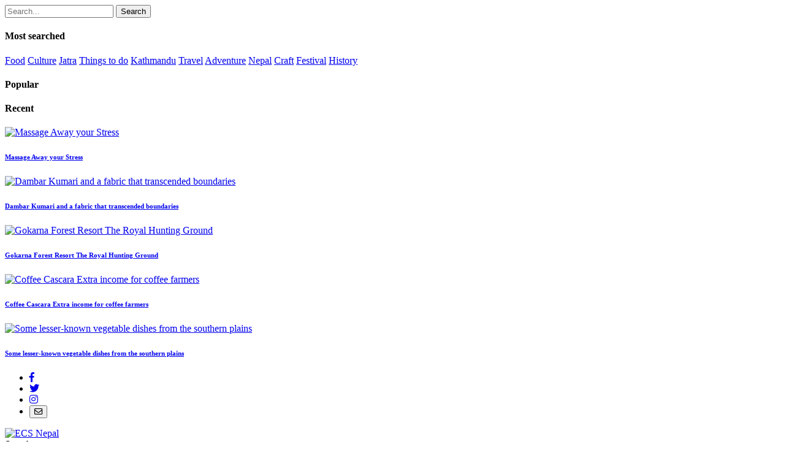

--- FILE ---
content_type: text/html; charset=UTF-8
request_url: https://ecs.com.np/issue/table-of-contents/196
body_size: 41219
content:
<!doctype html>
<html lang="en" prefix="og: http://ogp.me/ns#">
<head>
    <meta name="robots" content="index,follow" />
    <meta name="copyright"content="ECS Media">
    <meta http-equiv="Pragma" content="no-cache">
    <meta http-equiv="Cache-Control" content="no-cache">

    <meta name="description" content="" />        <!-- Required meta tags -->
    <meta charset="utf-8">
    <meta name="viewport" content="width=device-width, initial-scale=1, shrink-to-fit=no">

    <!-- Bootstrap CSS -->
    <link rel="stylesheet" href="http://ecs.com.np/assets/static/css/bootstrap.min.css" integrity="sha384-WskhaSGFgHYWDcbwN70/dfYBj47jz9qbsMId/iRN3ewGhXQFZCSftd1LZCfmhktB"
        crossorigin="anonymous">
    <link rel="stylesheet" href="https://use.fontawesome.com/releases/v5.0.13/css/all.css" integrity="sha384-DNOHZ68U8hZfKXOrtjWvjxusGo9WQnrNx2sqG0tfsghAvtVlRW3tvkXWZh58N9jp"
        crossorigin="anonymous">
   <link href="https://fonts.googleapis.com/css?family=News+Cycle:700|Open+Sans" rel="stylesheet">
    <link rel='stylesheet prefetch' href="http://ecs.com.np/assets/static/css/animate.min.css">
    <link rel="stylesheet" href="http://ecs.com.np/assets/static/css/style.css">
    <title>Table of contents | July-2017 | ECSNEPAL - The Nepali Way</title>
</head>
<body> <div id="ecs-search" class="ecs-search ecs-search--popup">
	<form class="ecs-search-form" action="http://ecs.com.np/search">
		<input autocomplete="off" class="ecs-search-input" name="q" type="search" placeholder="Search..."/>
		<button class="ecs-search-submit" type="submit">Search</button>
	</form>
	<div class="ecs-search-content row">
		<div class="col-md-4">
			 <h4 class="ml-0">Most searched</h4>
                <div class="ecs-searched-keywords">
											<a href="http://ecs.com.np/search?q=Food">Food</a>
											<a href="http://ecs.com.np/search?q=Culture">Culture</a>
											<a href="http://ecs.com.np/search?q=Jatra">Jatra</a>
											<a href="http://ecs.com.np/search?q=Things to do">Things to do</a>
											<a href="http://ecs.com.np/search?q=Kathmandu">Kathmandu</a>
											<a href="http://ecs.com.np/search?q=Travel">Travel</a>
											<a href="http://ecs.com.np/search?q=Adventure">Adventure</a>
											<a href="http://ecs.com.np/search?q=Nepal">Nepal</a>
											<a href="http://ecs.com.np/search?q=Craft">Craft</a>
											<a href="http://ecs.com.np/search?q=Festival">Festival</a>
											<a href="http://ecs.com.np/search?q=History">History</a>
									</div>
		</div>
		<div class="col-md-4 ecs-card">
			<h4>Popular</h4>
						</div>
		 <div class="col-md-4 ecs-card">
			 <h4>Recent</h4>
									<a href="http://ecs.com.np/wellbeing /massage-away-your-stress" title="Massage Away your Stress">
						<div class="row search-recent">
							<div class="col-md-4">
								<img style="height:70px" class="card-img w-100 img-fluid rounded-0"src="http://ecs.com.np/base/upload/2022/4/EOLPbhvp_1651744203.jpg" class="post-image" alt="Massage Away your Stress">
							</div>
							<div class="col-md-8">
									<h6 class="ecs-recents--list--title">Massage Away your Stress</h6>
							</div>
						</div>
					</a>
										<a href="http://ecs.com.np/history/dambar-kumari-and-a-fabric-that-transcended-boundaries" title="Dambar Kumari and a fabric  that transcended boundaries">
						<div class="row search-recent">
							<div class="col-md-4">
								<img style="height:70px" class="card-img w-100 img-fluid rounded-0"src="" class="post-image" alt="Dambar Kumari and a fabric  that transcended boundaries">
							</div>
							<div class="col-md-8">
									<h6 class="ecs-recents--list--title">Dambar Kumari and a fabric  that transcended boundaries</h6>
							</div>
						</div>
					</a>
										<a href="http://ecs.com.np/history/gokarna-forest-resort-the-royal-hunting-ground" title="Gokarna  Forest Resort The Royal Hunting Ground">
						<div class="row search-recent">
							<div class="col-md-4">
								<img style="height:70px" class="card-img w-100 img-fluid rounded-0"src="" class="post-image" alt="Gokarna  Forest Resort The Royal Hunting Ground">
							</div>
							<div class="col-md-8">
									<h6 class="ecs-recents--list--title">Gokarna  Forest Resort The Royal Hunting Ground</h6>
							</div>
						</div>
					</a>
										<a href="http://ecs.com.np/food/coffee-cascara-extra-income-for-coffee-farmers" title="Coffee Cascara Extra income for coffee farmers">
						<div class="row search-recent">
							<div class="col-md-4">
								<img style="height:70px" class="card-img w-100 img-fluid rounded-0"src="" class="post-image" alt="Coffee Cascara Extra income for coffee farmers">
							</div>
							<div class="col-md-8">
									<h6 class="ecs-recents--list--title">Coffee Cascara Extra income for coffee farmers</h6>
							</div>
						</div>
					</a>
										<a href="http://ecs.com.np/food/some-lesser-known-vegetable-dishes-from-the-southern-plains" title="Some lesser-known vegetable  dishes from the  southern plains">
						<div class="row search-recent">
							<div class="col-md-4">
								<img style="height:70px" class="card-img w-100 img-fluid rounded-0"src="" class="post-image" alt="Some lesser-known vegetable  dishes from the  southern plains">
							</div>
							<div class="col-md-8">
									<h6 class="ecs-recents--list--title">Some lesser-known vegetable  dishes from the  southern plains</h6>
							</div>
						</div>
					</a>
							</div>
	</div>
	<span class="ecs-search-close"></span>
</div><header role="banner" class="header">
    <div class="container-fluid text-center">
        <div class="row top-header">
            <div class="col-social-nav col-md-3 col-6 col-sm-4 col-xs-4 order-1">
                <ul class="navbar social-nav">
                    <li class="nav-item">
                        <a class="nav-link" target="_blank" href="https://www.facebook.com/ecsnepal">
                            <i class="fab fa-facebook-f"></i>
                        </a>
                    </li>
                    <li class="nav-item">
                        <a class="nav-link" target="_blank" href="https://twitter.com/ECS_NEPAL">
                            <i class="fab fa-twitter"></i>
                        </a>
                    </li>
                    <li class="nav-item">
                        <a class="nav-link" target="_blank"  href="http://instagram.com/ecs_nepal">
                            <i class="fab fa-instagram"></i>
                        </a>
                    </li>
                     <li class="nav-item">
                        <form action="http://feedburner.google.com/fb/a/mailverify" method="post" target="popupwindow" onsubmit="window.open('http://feedburner.google.com/fb/a/mailverify?uri=ecsnepalmagazine', 'popupwindow', 'scrollbars=yes,width=550,height=520');return true">
                            <input type="hidden"  placeholder="Your email address" name="email"/>
                            <input type="hidden" value="ecsnepalmagazine" name="uri"/>
                            <input type="hidden" name="loc" value="en_US"/>
                            <button type="submit" class="btn-subscription">
                                <i class="far fa-envelope"></i>
                            </button>
                        </form>
                    </li>
                </ul>
            </div>
            <div class="col-md-6 col-12 order-2 order-lg-2  order-md-2 order-xs-3 order-sm-3">
                <div class="main-menu__center header__logo-wrap mx-auto">
                    <a class="header__logo" href="http://ecs.com.np/">
                        <img alt="ECS Nepal" src="http://ecs.com.np/assets/static/images/logo.png">
                    </a>
                </div>
            </div>
            <div class="col-btn-search col-md-3 col-6 col-sm-6 order-3 order-xs-2 order-sm-2 animated" data-animation="fadeInRight">
                <a id="btn-ecs-search" class="float-right ecs-search-submit">Search</a>
            </div>
        </div>

       <nav class="navbar p-0 ecs-main-menu">
    <div class="mx-auto" id="navbar">
        <ul class="navbar-nav mx-auto ecs-main-menu__navbar animated" data-animation="fadeIn">
            <li class="nav-item">
                <a class="nav-link" href="http://ecs.com.np/travel">Travel</a>
            </li>
            <li class="nav-item">
                <a class="nav-link" href="http://ecs.com.np/craft">Craft</a>
            </li>
            <li class="nav-item">
                <a class="nav-link" href="http://ecs.com.np/culture" >Culture</a>
            </li>
            <li class="nav-item">
                <a class="nav-link" href="http://ecs.com.np/archives">Archive</a>
            </li>
        </ul>
    </div>
</nav>    </div>
</header><main class="main ecs-list__page-wrap">
    <div class="container-fluid">
        <div class="row ecs-row">
            <div class="col-12 text-center">
			<h1 class="ecs-page-title">Table of Contents</h1>
			<p style="font-size: 16px;color: #808080;">Issue 188 | July 2017</p>
            </div>
        </div>
            
        <div class="row ecs-row ecs-row__single-article">
            <div class="col-md-6">
                <a href="http://ecs.com.np/features/jyotish-the-science-of-light" title="Jyotish, the Science of Light">
                    <img class="card-img w-100 img-fluid rounded-0" src="http://ecs.com.np/base/upload/2017/7/BAqfmkln_1500966288.jpg" class="post-image" alt="Jyotish, the Science of Light">
                </a>
            </div>

            <div class="col-md-6 align-self-center">
                <a href="http://ecs.com.np/features/jyotish-the-science-of-light"  title="Jyotish, the Science of Light">
                    <h4 class=" ecs-article-title">Jyotish, the Science of Light</h4>
                </a>
                <div class="ecs-tags">
                    <a class="ecs-tags--category" href="http://ecs.com.np/features" title="view all article by Features">Features</a>
                    <a href="http://ecs.com.np/author/sushma-joshi">Sushma Joshi</a>
                </div>
                <div class="ecs-article-description">
                    <p>My family&rsquo;s surname is &ldquo;Joshi,&rdquo; derived from jyotishi, or astrologers. According to family lore, they fled the Mughal invasion and came to Nepal via Nainital...  My family&rsquo;s surname is...</p>
                </div>
            </div>
        </div>

        <div class="row ecs-row">
            <div class="card-group ecs-card--group">
                        <div class="col-md-4" style="margin-bottom:80px">
                <article class="card ecs-card">
                    <header class="card-header p-0 border-0">
                        <a href="http://ecs.com.np/food/a-delectable-dessert-for-many-reasons" title="A Delectable Dessert for Many Reasons">
                            <img style="height:230px" class="card-img w-100 img-fluid rounded-0" src="http://ecs.com.np/base/upload/2017/7/EiJR4QzY_1500965745.jpg" class="post-image" alt="A Delectable Dessert for Many Reasons">
                        </a>
                        <a href="http://ecs.com.np/food/a-delectable-dessert-for-many-reasons"  title="A Delectable Dessert for Many Reasons">
                            <h4 class="card-title ecs-article-title">A Delectable Dessert for Many Reasons</h4>
                        </a>
                    </header>

                    <div class="card-body">
                        <div class="ecs-tags">
                            <a class="ecs-tags--category" href="http://ecs.com.np/food" title="view all article by Food">Food</a>
                        </div>
                        <div class="card-description ecs-article-description">
                            <p>It is one of the best loved dishes of Nepali cuisine, and serves a special purpose on celebratory occasions.    Kheer, a sweet rice pudding, is a common...</p>
                        </div>
                    </div>
                </article>
            </div>
                        <div class="col-md-4" style="margin-bottom:80px">
                <article class="card ecs-card">
                    <header class="card-header p-0 border-0">
                        <a href="http://ecs.com.np/features/remembering-bk-shrestha" title="Remembering B.K. Shrestha">
                            <img style="height:230px" class="card-img w-100 img-fluid rounded-0" src="http://ecs.com.np/base/upload/2017/7/jSplRy9V_1500965466.jpg" class="post-image" alt="Remembering B.K. Shrestha">
                        </a>
                        <a href="http://ecs.com.np/features/remembering-bk-shrestha"  title="Remembering B.K. Shrestha">
                            <h4 class="card-title ecs-article-title">Remembering B.K. Shrestha</h4>
                        </a>
                    </header>

                    <div class="card-body">
                        <div class="ecs-tags">
                            <a class="ecs-tags--category" href="http://ecs.com.np/features" title="view all article by Features">Features</a>
                        </div>
                        <div class="card-description ecs-article-description">
                            <p>A businessman, tourism pioneer, and family man whose legacy will live on in the lives of many.  Bidhya Krishna (B.K.) Shrestha used to speak politely, precisely, and in very...</p>
                        </div>
                    </div>
                </article>
            </div>
                        <div class="col-md-4" style="margin-bottom:80px">
                <article class="card ecs-card">
                    <header class="card-header p-0 border-0">
                        <a href="http://ecs.com.np/features/supermacy-of-the-serpents" title="Supermacy of the Serpents">
                            <img style="height:230px" class="card-img w-100 img-fluid rounded-0" src="http://ecs.com.np/base/upload/2017/7/vzElc3J8_1500964784.jpg" class="post-image" alt="Supermacy of the Serpents">
                        </a>
                        <a href="http://ecs.com.np/features/supermacy-of-the-serpents"  title="Supermacy of the Serpents">
                            <h4 class="card-title ecs-article-title">Supermacy of the Serpents</h4>
                        </a>
                    </header>

                    <div class="card-body">
                        <div class="ecs-tags">
                            <a class="ecs-tags--category" href="http://ecs.com.np/features" title="view all article by Features">Features</a>
                        </div>
                        <div class="card-description ecs-article-description">
                            <p>Nag Panchami is a festival of the snakes, observed five days after the no-moon day in Shrawan (which is around the end of July, or first week of August). Nags,...</p>
                        </div>
                    </div>
                </article>
            </div>
                        <div class="col-md-4" style="margin-bottom:80px">
                <article class="card ecs-card">
                    <header class="card-header p-0 border-0">
                        <a href="http://ecs.com.np/experience/the-exotic-world-of-one-hundred-ghats" title="The Exotic World of  One Hundred Ghats">
                            <img style="height:230px" class="card-img w-100 img-fluid rounded-0" src="http://ecs.com.np/base/upload/2017/7/TC85yGOz_1500964248.jpg" class="post-image" alt="The Exotic World of  One Hundred Ghats">
                        </a>
                        <a href="http://ecs.com.np/experience/the-exotic-world-of-one-hundred-ghats"  title="The Exotic World of  One Hundred Ghats">
                            <h4 class="card-title ecs-article-title">The Exotic World of  One Hundred Ghats</h4>
                        </a>
                    </header>

                    <div class="card-body">
                        <div class="ecs-tags">
                            <a class="ecs-tags--category" href="http://ecs.com.np/experience" title="view all article by Experience">Experience</a>
                        </div>
                        <div class="card-description ecs-article-description">
                            <p>It is the most sacred site for Hindus the world over, for others, a place to explore and discoverinner divinity  A mystic blend of nature&rsquo;s grandeur and enigma of...</p>
                        </div>
                    </div>
                </article>
            </div>
                        <div class="col-md-4" style="margin-bottom:80px">
                <article class="card ecs-card">
                    <header class="card-header p-0 border-0">
                        <a href="http://ecs.com.np/features/rainy-day-reading" title="Rainy Day Reading">
                            <img style="height:230px" class="card-img w-100 img-fluid rounded-0" src="http://ecs.com.np/base/upload/2017/7/Ykl3VpM1_1500963520.jpg" class="post-image" alt="Rainy Day Reading">
                        </a>
                        <a href="http://ecs.com.np/features/rainy-day-reading"  title="Rainy Day Reading">
                            <h4 class="card-title ecs-article-title">Rainy Day Reading</h4>
                        </a>
                    </header>

                    <div class="card-body">
                        <div class="ecs-tags">
                            <a class="ecs-tags--category" href="http://ecs.com.np/features" title="view all article by Features">Features</a>
                        </div>
                        <div class="card-description ecs-article-description">
                            <p>When wet weather keeps you in the house, take advantage of it by diving into a few good books.  There are possibly few things better on a rainy, stormy...</p>
                        </div>
                    </div>
                </article>
            </div>
                        <div class="col-md-4" style="margin-bottom:80px">
                <article class="card ecs-card">
                    <header class="card-header p-0 border-0">
                        <a href="http://ecs.com.np/features/handmade-just-for-you" title="Handmade,  Just For You">
                            <img style="height:230px" class="card-img w-100 img-fluid rounded-0" src="http://ecs.com.np/base/upload/2017/7/g0Z4uHys_1499850709.jpg" class="post-image" alt="Handmade,  Just For You">
                        </a>
                        <a href="http://ecs.com.np/features/handmade-just-for-you"  title="Handmade,  Just For You">
                            <h4 class="card-title ecs-article-title">Handmade,  Just For You</h4>
                        </a>
                    </header>

                    <div class="card-body">
                        <div class="ecs-tags">
                            <a class="ecs-tags--category" href="http://ecs.com.np/features" title="view all article by Features">Features</a>
                        </div>
                        <div class="card-description ecs-article-description">
                            <p>Collaboration and cooperation can get one further faster, and that&rsquo;s what Timro Concept Store is all about.  Only two months old, Timro Concept Store at Jhamsikhel has been making...</p>
                        </div>
                    </div>
                </article>
            </div>
                                    </div>
                </div>
        
        <div class="row ecs-row ecs-row__single-article">
            <div class="col-md-6">
                <a href="http://ecs.com.np/spilled-ink/stories-of-a-himalayan-hunter" title="Stories of a  Himalayan Hunter">
                    <img class="card-img w-100 img-fluid rounded-0" src="http://ecs.com.np/base/upload/2017/7/KgEglKYf_1499849196.jpg" class="post-image" alt="Stories of a  Himalayan Hunter">
                </a>
            </div>

            <div class="col-md-6 align-self-center">
                <a href="http://ecs.com.np/spilled-ink/stories-of-a-himalayan-hunter"  title="Stories of a  Himalayan Hunter">
                    <h4 class=" ecs-article-title">Stories of a  Himalayan Hunter</h4>
                </a>
                <div class="ecs-tags">
                    <a class="ecs-tags--category" href="http://ecs.com.np/spilled-ink" title="view all article by Spilled Ink">Spilled Ink</a>
                    <a href="http://ecs.com.np/author/don-messerschmidt">Don Messerschmidt</a>
                </div>
                <div class="ecs-article-description">
                    <p>My friend, the story of my life is that story: story of hunting. . . ~Dil Das  The Himalayan hunter today is a mythical character. Half a century ago,...</p>
                </div>
            </div>
        </div>

        <div class="row ecs-row">
            <div class="card-group ecs-card--group">
                        <div class="col-md-4" style="margin-bottom:80px">
                <article class="card ecs-card">
                    <header class="card-header p-0 border-0">
                        <a href="http://ecs.com.np/experience/pagalbutti-shivas-tears-and-tejpatta" title="Pagalbutti, Shiva's Tears, and Tejpatta">
                            <img style="height:230px" class="card-img w-100 img-fluid rounded-0" src="http://ecs.com.np/base/upload/2017/7/Bcee33HU_1499848371.jpg" class="post-image" alt="Pagalbutti, Shiva's Tears, and Tejpatta">
                        </a>
                        <a href="http://ecs.com.np/experience/pagalbutti-shivas-tears-and-tejpatta"  title="Pagalbutti, Shiva's Tears, and Tejpatta">
                            <h4 class="card-title ecs-article-title">Pagalbutti, Shiva's Tears, and Tejpatta</h4>
                        </a>
                    </header>

                    <div class="card-body">
                        <div class="ecs-tags">
                            <a class="ecs-tags--category" href="http://ecs.com.np/experience" title="view all article by Experience">Experience</a>
                        </div>
                        <div class="card-description ecs-article-description">
                            <p>Where Am I ?  Seven kilometers from the Ring Road, and you&rsquo;re in Eden, flowers and trees and the unceasing chirping of birds, and serenity, tranquility, and peace. ...</p>
                        </div>
                    </div>
                </article>
            </div>
                        <div class="col-md-4" style="margin-bottom:80px">
                <article class="card ecs-card">
                    <header class="card-header p-0 border-0">
                        <a href="http://ecs.com.np/adventure/vatvatey-reunion-2017" title="Vatvatey Reunion 2017">
                            <img style="height:230px" class="card-img w-100 img-fluid rounded-0" src="http://ecs.com.np/base/upload/2017/7/JB2n4HPq_1499841689.jpg" class="post-image" alt="Vatvatey Reunion 2017">
                        </a>
                        <a href="http://ecs.com.np/adventure/vatvatey-reunion-2017"  title="Vatvatey Reunion 2017">
                            <h4 class="card-title ecs-article-title">Vatvatey Reunion 2017</h4>
                        </a>
                    </header>

                    <div class="card-body">
                        <div class="ecs-tags">
                            <a class="ecs-tags--category" href="http://ecs.com.np/adventure" title="view all article by Adventure">Adventure</a>
                        </div>
                        <div class="card-description ecs-article-description">
                            <p>An event where bikers could rejoice, rejuvenate, and reconnect, Vatvatey Reunion 2017, was an event solely dedicated to the bike enthusiasts of Nepal.    A first-of-its-kind, premium festival...</p>
                        </div>
                    </div>
                </article>
            </div>
                        <div class="col-md-4" style="margin-bottom:80px">
                <article class="card ecs-card">
                    <header class="card-header p-0 border-0">
                        <a href="http://ecs.com.np/craft-maker/uniquely-made-in-nepal" title="Uniquely Made in Nepal">
                            <img style="height:230px" class="card-img w-100 img-fluid rounded-0" src="http://ecs.com.np/base/upload/2017/7/7MPLlKGr_1499837918.jpg" class="post-image" alt="Uniquely Made in Nepal">
                        </a>
                        <a href="http://ecs.com.np/craft-maker/uniquely-made-in-nepal"  title="Uniquely Made in Nepal">
                            <h4 class="card-title ecs-article-title">Uniquely Made in Nepal</h4>
                        </a>
                    </header>

                    <div class="card-body">
                        <div class="ecs-tags">
                            <a class="ecs-tags--category" href="http://ecs.com.np/craft-maker" title="view all article by Craft Maker">Craft Maker</a>
                        </div>
                        <div class="card-description ecs-article-description">
                            <p>A lot more needs to be done to make Nepal&rsquo;s beautiful handicrafts more competitive in today&rsquo;s globalized world.  Be it via grassroots brands, personal connections, or what have you,...</p>
                        </div>
                    </div>
                </article>
            </div>
                        <div class="col-md-4" style="margin-bottom:80px">
                <article class="card ecs-card">
                    <header class="card-header p-0 border-0">
                        <a href="http://ecs.com.np/features/green-everestnecessary-and-possible" title="Green Everest?—Necessary and Possible!">
                            <img style="height:230px" class="card-img w-100 img-fluid rounded-0" src="http://ecs.com.np/base/upload/2017/7/yI8AIPtg_1499579969.jpg" class="post-image" alt="Green Everest?—Necessary and Possible!">
                        </a>
                        <a href="http://ecs.com.np/features/green-everestnecessary-and-possible"  title="Green Everest?—Necessary and Possible!">
                            <h4 class="card-title ecs-article-title">Green Everest?—Necessary and Possible!</h4>
                        </a>
                    </header>

                    <div class="card-body">
                        <div class="ecs-tags">
                            <a class="ecs-tags--category" href="http://ecs.com.np/features" title="view all article by Features">Features</a>
                        </div>
                        <div class="card-description ecs-article-description">
                            <p>An expedition has been hard at work to clean up the tallest mountain in the world.  An expedition with the stated goal of not just climbing but cleaning up?...</p>
                        </div>
                    </div>
                </article>
            </div>
                        <div class="col-md-4" style="margin-bottom:80px">
                <article class="card ecs-card">
                    <header class="card-header p-0 border-0">
                        <a href="http://ecs.com.np/history/pemba-dolma-sherpa-remembering-her-legacy" title="Pemba Dolma Sherpa: Remembering Her Legacy">
                            <img style="height:230px" class="card-img w-100 img-fluid rounded-0" src="http://ecs.com.np/base/upload/2017/7/Qois5mXL_1499404570.jpg" class="post-image" alt="Pemba Dolma Sherpa: Remembering Her Legacy">
                        </a>
                        <a href="http://ecs.com.np/history/pemba-dolma-sherpa-remembering-her-legacy"  title="Pemba Dolma Sherpa: Remembering Her Legacy">
                            <h4 class="card-title ecs-article-title">Pemba Dolma Sherpa: Remembering Her Legacy</h4>
                        </a>
                    </header>

                    <div class="card-body">
                        <div class="ecs-tags">
                            <a class="ecs-tags--category" href="http://ecs.com.np/history" title="view all article by History">History</a>
                        </div>
                        <div class="card-description ecs-article-description">
                            <p>Although, today, Everest has been summited by thousands, including a good number of women, the pioneering feats of the few that showed the way cannot be forgotten.  The 1970s...</p>
                        </div>
                    </div>
                </article>
            </div>
                        <div class="col-md-4" style="margin-bottom:80px">
                <article class="card ecs-card">
                    <header class="card-header p-0 border-0">
                        <a href="http://ecs.com.np/heritage/appeasing-the-gods-of-rain" title="Appeasing the Gods of Rain">
                            <img style="height:230px" class="card-img w-100 img-fluid rounded-0" src="http://ecs.com.np/base/upload/2017/7/XnJ460eb_1499316938.jpg" class="post-image" alt="Appeasing the Gods of Rain">
                        </a>
                        <a href="http://ecs.com.np/heritage/appeasing-the-gods-of-rain"  title="Appeasing the Gods of Rain">
                            <h4 class="card-title ecs-article-title">Appeasing the Gods of Rain</h4>
                        </a>
                    </header>

                    <div class="card-body">
                        <div class="ecs-tags">
                            <a class="ecs-tags--category" href="http://ecs.com.np/heritage" title="view all article by Heritage">Heritage</a>
                        </div>
                        <div class="card-description ecs-article-description">
                            <p>Nepal&#39;s monsoon season on display in New York.  Festivals have been a part of the Nepali culture since the times they have been inscribed in stone, leaves, barks of...</p>
                        </div>
                    </div>
                </article>
            </div>
                                    </div>
                </div>
        
        <div class="row ecs-row ecs-row__single-article">
            <div class="col-md-6">
                <a href="http://ecs.com.np/food/the-many-blessings-of-summer-fruits" title="The Many Blessings of Summer Fruits">
                    <img class="card-img w-100 img-fluid rounded-0" src="http://ecs.com.np/base/upload/2017/7/wEo0Ck3G_1499233632.jpg" class="post-image" alt="The Many Blessings of Summer Fruits">
                </a>
            </div>

            <div class="col-md-6 align-self-center">
                <a href="http://ecs.com.np/food/the-many-blessings-of-summer-fruits"  title="The Many Blessings of Summer Fruits">
                    <h4 class=" ecs-article-title">The Many Blessings of Summer Fruits</h4>
                </a>
                <div class="ecs-tags">
                    <a class="ecs-tags--category" href="http://ecs.com.np/food" title="view all article by Food">Food</a>
                    <a href="http://ecs.com.np/author/ichchha-pradhan">Ichchha Pradhan</a>
                </div>
                <div class="ecs-article-description">
                    <p>Refresh yourself with the season&#39;s treats - the delicious, juicy and healthy fruits of summer!  The hottest time of the year is here. Summer is the time for fun...</p>
                </div>
            </div>
        </div>

        <div class="row ecs-row">
            <div class="card-group ecs-card--group">
                    </div>
        </div>
    </div>
</main><footer class="footer">
        <div class="container-fluid ecs-our-publications">
            <div class="row">
                <div class="col-md-3 text-center text-md-left">
                    <h4 class="ecs-section-title">Our Publications</h4>
                </div>
                <div class="col-md-9 ecs-our-publications__list d-flex flex-row justify-content-between align-items-center flex-wrap">
                    <a href="http://fridayweekly.com.np/" class="text-center mb-4 mb-md-0">
                        <img src="http://ecs.com.np/assets/static/images/friday_logo.jpg" alt="Friday">
                    </a>

                    <a href="http://living.com.np/" class="text-center mb-4 mb-md-0">
                        <img src="http://ecs.com.np/assets/static/images/living_logo.png" alt="Living">
                    </a>

                    <a href="http://healthylife.com.np/" class="text-center mb-4 mb-md-0">
                        <img src="http://ecs.com.np/assets/static/images/healthylife.png" alt="Healthy Life">
                    </a>

                    <a href="http://weddingbells.com.np/" class="text-center mb-4 mb-md-0">
                        <img src="http://ecs.com.np/assets/static/images/weddingbells.png" alt="Wedding Bells">
                    </a>
                </div>
            </div>
        </div>

        <div class="container-fluid ecs-subscribe">
            <h4 class="ecs-section-title">Stay Connected</h4>
            <div class="ecs-stay-connected-desc">
                <p>Join our newsletter to get exclusive articles on every issue of ECS Nepal.</p>
                <p>Sign up for free.</p>
            </div>
              <form class="ecs-subscribe-form row" action="http://feedburner.google.com/fb/a/mailverify" method="post" target="popupwindow" onsubmit="window.open('http://feedburner.google.com/fb/a/mailverify?uri=ecsnepalmagazine', 'popupwindow', 'scrollbars=yes,width=550,height=520');return true">
                <input type="hidden" value="ecsnepalmagazine" name="uri"/>
                <input type="hidden" name="loc" value="en_US"/>
                <div class="form-group col-md-9 mb-md-0 p-0 pr-md-2 ecs-email-form">
                    <label for="exampleInputEmail1" class="sr-only">Your email address</label>
                    <input type="email" class="form-control w-100 rounded-0" id="exampleInputEmail1" aria-describedby="emailHelp" placeholder="Your email address">
                </div>
                <button type="submit" class="btn btn-primary col-md-3 ml-auto rounded-0 border-0 ecs-btn">Sign Up</button>
            </form>
        </div>

        <div class="container-fluid ecs-footer">
          
<div class="row ecs-row--footer ecs-footer__upper">
    <div class="col-md-10 ecs-footer-menu__wrap">
        <ul class="row navbar-nav d-flex flex-row mb-4 text-center text-md-left ecs-footer-menu">
            <li class="col-md-2 nav-item d-flex flex-column">
                <a class="nav-link" href="http://ecs.com.np/travel">Travel</a>
                <div class="d-flex flex-column">
                    <a class="nav-link--sub" href="http://ecs.com.np/destination">Destination</a>
                    <a class="nav-link--sub" href="http://ecs.com.np/travel-diary">Travel Diary</a>
                    <a class="nav-link--sub" href="http://ecs.com.np/getaway">Getaway</a>
                    <a class="nav-link--sub" href="http://ecs.com.np/adventure">Adventure</a>
                    <a class="nav-link--sub" href="http://ecs.com.np/ght">GHT</a>
                    <a class="nav-link--sub" href="http://ecs.com.np/experience">Experience</a>
                </div>
            </li>
            <li class="col-md-2 nav-item d-flex flex-column">
                <a class="nav-link" href="http://ecs.com.np/craft">Craft</a>
                <div class="d-flex flex-column">
                    <a class="nav-link--sub" href="http://ecs.com.np/craft-reviews">Craft Review</a>
                    <a class="nav-link--sub" href="http://ecs.com.np/craft-product">Craft Product</a>
                    <a class="nav-link--sub" href="http://ecs.com.np/craft-maker">Craft Makers</a>
                </div>
            </li>
            <li class="col-md-2 nav-item d-flex flex-column">
                <a class="nav-link" href="http://ecs.com.np/culture">Culture</a>
                <div class="d-flex flex-column">
                    <a class="nav-link--sub" href="http://ecs.com.np/music">Music</a>
                    <a class="nav-link--sub" href="http://ecs.com.np/art">Art</a>
                    <a class="nav-link--sub" href="http://ecs.com.np/heritage">Heritage</a>
                    <a class="nav-link--sub" href="http://ecs.com.np/history">History</a>
                </div>
            </li>
            <li class="col-md-2 nav-item d-flex flex-column">
                <a class="nav-link" href="http://ecs.com.np/ecs-columns">ECS Columns</a>
                <div class="d-flex flex-column">
                    <a class="nav-link--sub" href="http://ecs.com.np/bookworm">Bookworm</a>
                    <a class="nav-link--sub" href="http://ecs.com.np/heritage-tale">Heritage Tale</a>
                    <a class="nav-link--sub" href="http://ecs.com.np/spilled-ink">Spilled Ink</a>
                    <a class="nav-link--sub" href="http://ecs.com.np/where-am-i">Where am I</a>
                </div>
            </li>
            <li class="col-md-2 nav-item d-flex flex-column">
                <a class="nav-link" href="http://ecs.com.np/living-in-nepal">Living in Nepal</a>
                <div class="d-flex flex-column">
                    <a class="nav-link--sub" href="http://ecs.com.np/things-to-do">5 Things to do</a>
                    <a class="nav-link--sub" href="http://ecs.com.np/happening">Happening</a>
                </div>
            </li>
        </ul>
    </div>
            <div class="col-12 col-md-2 ecs-current-issue--footer">
        <div class="ecs-current-issue--footer__wrap text-center text-md-left">
            <a href="http://ecs.com.np/issue/table-of-contents/237">
                <div>
                    <img width="200px"  class="img-fluid" src="http://ecs.com.np/base/issue/thumb"/>
                </div>
                <span class="nav-link--sub">See what's on our February issue</span>
            </a>
        </div>
    </div>

    <div class="col-12 d-flex justify-content-center ecs-footer-menu2">
        <ul class="navbar-nav d-flex flex-md-row">
            <li class="">
                <a class="nav-link--sub" target="_blank" href="http://ecsmedia.com.np/advertise.php">Advertisement</a>
            </li>
            <li class="">
                <a class="nav-link--sub"  href="http://ecs.com.np/issue/table-of-contents/237">Current Issue</a>
            </li>
            <li class="">
                <a class="nav-link--sub" href="#" onclick="window.open('http://ecsmedia.com.np/subscription','Subscribe','width=520,height=610'); return false;" title="ECSNEPAL Magazine Subscription">Subscription</a>
            </li>
            <li class="">
                <a class="nav-link--sub" target="_blank" href="http://ecsmedia.com.np/contact.php">Contact Us</a>
            </li>
            <li class="">
                <a class="nav-link--sub" target="_blank" href="http://ecsmedia.com.np/about.php">About Us</a>
            </li>
            <li class="">
                <a class="nav-link--sub" href="http://ecs.com.np/archives">Archive</a>
            </li>
             <li class="">
                <a class="nav-link--sub" href="http://ecs.com.np/ecs-services">ECS Services</a>
            </li>
        </ul>
    </div>
</div>           <div class="row ecs-row--footer ecs-footer__lower">
                <div class="col-md-8 ecs-copyright p-0">
                    <p>Copyright ©2026 ECS Media Pvt. Ltd. All rights reserved.</p>
                    <p>The materials on this site may not be reproduced, distributed, transmitted, cached or otherwise used,
                        except with the prior written permission of ECS Media Pvt. Ltd.</p>
                </div>
                <div class="col-md-4 ecs-media-logo__wrap text-center text-md-right mt-4 mt-md-0 p-0">
                    <a target="_blank" href="http://ecsmedia.com.np/">
                        <img width="60" src="http://ecs.com.np/assets/static/images/ecs_media_logo.png" alt="ECS Media" class="ecs-media-logo">
                    </a>
                </div>
            </div>
        </div>
    </footer>

<script src="http://ecs.com.np/assets/static/js/jquery.min.js"></script>
<script src="http://ecs.com.np/assets/static/js/lazysizes.min.js"></script>
<script type="text/javascript" src="//cdn.jsdelivr.net/npm/slick-carousel@1.8.1/slick/slick.min.js"></script>
<script src="http://ecs.com.np/assets/static/js/main.js"></script>
<script>
  (function(i,s,o,g,r,a,m){i['GoogleAnalyticsObject']=r;i[r]=i[r]||function(){
  (i[r].q=i[r].q||[]).push(arguments)},i[r].l=1*new Date();a=s.createElement(o),
  m=s.getElementsByTagName(o)[0];a.async=1;a.src=g;m.parentNode.insertBefore(a,m)
  })(window,document,'script','//www.google-analytics.com/analytics.js','ga');
  ga('create', 'UA-41962700-1', 'auto');
  ga('send', 'pageview');
</script>
</body>
</html>

--- FILE ---
content_type: text/plain
request_url: https://www.google-analytics.com/j/collect?v=1&_v=j102&a=1228262502&t=pageview&_s=1&dl=https%3A%2F%2Fecs.com.np%2Fissue%2Ftable-of-contents%2F196&ul=en-us%40posix&dt=Table%20of%20contents%20%7C%20July-2017%20%7C%20ECSNEPAL%20-%20The%20Nepali%20Way&sr=1280x720&vp=1280x720&_u=IEBAAEABAAAAACAAI~&jid=136344424&gjid=1711796301&cid=261418227.1769317481&tid=UA-41962700-1&_gid=1973270658.1769317481&_r=1&_slc=1&z=1520641241
body_size: -449
content:
2,cG-15Q1PRW5X7